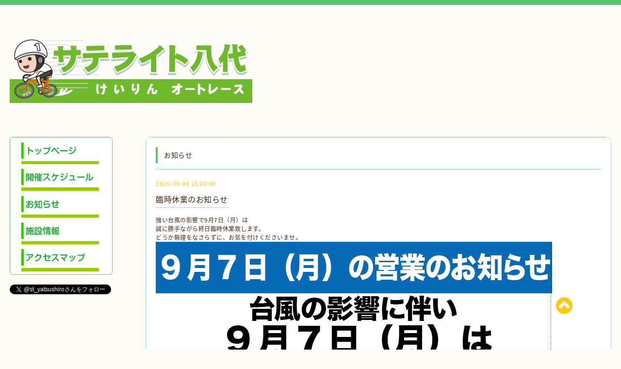

--- FILE ---
content_type: text/html; charset=utf-8
request_url: https://st-yatsushiro.com/info/3488300
body_size: 60584
content:
<!DOCTYPE html PUBLIC "-//W3C//DTD XHTML 1.0 Transitional//EN" "http://www.w3.org/TR/xhtml1/DTD/xhtml1-transitional.dtd">
<html xmlns="http://www.w3.org/1999/xhtml" xml:lang="ja" lang="ja">

<head>
  <!-- Spoon: ver.202006040000 -->
  <meta http-equiv="content-type" content="text/html; charset=utf-8" />
  <title>臨時休業のお知らせ - サテライト八代</title>
  <meta name="viewport" content="width=device-width, initial-scale=1, maximum-scale=1, user-scalable=yes" />
  <meta name="keywords" content="がちゃぽん,ガチャポン,gachapon" />
  <meta name="description" content="強い台風の影響で9月7日（月）は誠に勝手ながら終日臨時休業致します。どうか無理をなさらずに、お気を付けくださいませ。" />
  <meta property="og:title" content="臨時休業のお知らせ" />
  <meta property="og:image" content="https://cdn.goope.jp/8065/200610152518xehh.png" />
  <meta property="og:site_name" content="サテライト八代" />
  <meta http-equiv="content-style-type" content="text/css" />
  <meta http-equiv="content-script-type" content="text/javascript" />
  <link rel="shortcut icon" href="//cdn.goope.jp/8065/200117133838-5e213a4e22c6c.ico" />
  <link rel="alternate" type="application/rss+xml" title="サテライト八代 / RSS" href="/feed.rss" />
  <link rel="stylesheet" type="text/css" href="/css/font-awesome/css/font-awesome.min.css" />
  <link rel="stylesheet" type="text/css" href="/style.css?662844-1591844664" />

  <script type="text/javascript" src="/assets/jquery/jquery-3.5.1.min.js"></script>
<body id="info">

<div id="wrapper">
  <div class="top_line"></div>

<div id="wrapper_inner">


  <!-- ヘッダー部分ここから // -->
  <div id="header" class="clearfix">
    <div class="site_title">
      <h1 class="site_logo fade">
        <a class="shop_sitename" href="https://st-yatsushiro.com">
          <img src='//cdn.goope.jp/8065/200610152518xehh_l.png' alt='サテライト八代' />
        </a>
      </h1>
      <div class="site_description site_description_mobile">
        
      </div>
    </div>

    <div class="tel_area clearfix">
      <div class="shop_title">
        <div class="tel_number shop_tel">
          <i class="fa fa-phone"></i> 0965-45-5480
        </div>
      </div>
    </div>
  </div>
  <!-- // ヘッダー部分ここまで -->

  <!-- コンテンツ部分ここから // -->
  <div id="contents" class="clearfix">

    <!-- // スマホナビゲーション部分ここから -->
    <script>
      $(function(){
        $(".accordion p").on("click", function() {
            $(this).next().slideToggle();
        });
      });
    </script>
    <ul class="accordion">
      <li class="navi_sp_li">
        <p class="navi_menu color_white">
          メニュー <i class="fa fa-chevron-down color_white"></i>
        </p>
        <ul class="navi_sp">
          
            <li class="font_14 border_bottom_navi navi_list clearfix">
              <a href="/"  class="footer_navi_top">
                <p class="navi_title">
                  トップページ
                </p>
                <span class="fa fa-chevron-right navi_title_icon"></span>
              </a>
            </li>
          
            <li class="font_14 border_bottom_navi navi_list clearfix">
              <a href="/free/schedule"  class="footer_navi_free free_248541">
                <p class="navi_title">
                  開催スケジュール
                </p>
                <span class="fa fa-chevron-right navi_title_icon"></span>
              </a>
            </li>
          
            <li class="font_14 border_bottom_navi navi_list clearfix">
              <a href="/info"  class="footer_navi_info active">
                <p class="navi_title">
                  お知らせ
                </p>
                <span class="fa fa-chevron-right navi_title_icon"></span>
              </a>
            </li>
          
            <li class="font_14 border_bottom_navi navi_list clearfix">
              <a href="/free/shop"  class="footer_navi_free free_251239">
                <p class="navi_title">
                  施設情報
                </p>
                <span class="fa fa-chevron-right navi_title_icon"></span>
              </a>
            </li>
          
            <li class="font_14 border_bottom_navi navi_list clearfix">
              <a href="/about"  class="footer_navi_about">
                <p class="navi_title">
                  アクセスマップ
                </p>
                <span class="fa fa-chevron-right navi_title_icon"></span>
              </a>
            </li>
          
        </ul>
      </li>
    </ul>
    <!-- // スマホナビゲーション部分ここまで -->

    <!-- メイン部分ここから -->
    <div id="main">

      


      
      <!----------------------------------------------

        ページ：インフォメーション

      ---------------------------------------------->

      <div class="info_area contents_box">
        <h2 class="page_title main_headline">
          お知らせ
        </h2>
        <p class="headline_border"></p>
        <div class="autopagerize_page_element">
          
          <div class="info mar_btm_30">
            <p class="info_date sub_color pad_btm_10">
              2020-09-06 15:00:00
            </p>
            <h4 class="info_title pad_btm_20">
              <span class="info_title_span border_bottom">
                <a href="/info/3488300" class="info_title_a">
                  臨時休業のお知らせ
                </a>
              </span>
            </h4>
              <div class="info_text mar_btm_20">
                <p class="info_body">
                  <p>強い台風の影響で9月7日（月）は</p>
<p>誠に勝手ながら終日臨時休業致します。</p>
<p>どうか無理をなさらずに、お気を付けくださいませ。</p>
<p><img src="[data-uri]" alt="" /></p>
                </p>
              </div>
              <div class="info_pic">
                <p class="info_photo mar_btm_30">
                  
                </p>
              </div>
          </div>
          
        </div>
      </div>
      


      


      


      

      


      


      

      

      

      

    </div>
    <!-- // メイン部分ここまで -->


    <!--サイド要素ここから // -->
    <div id="side">
      <!-- ナビゲーション部分ここから // -->
      <div id="navi" class="mar_btm_10 border_radius border_solid">
 <a href="https://st-yatsushiro.com/"><img src="https://cdn.goope.jp/8065/200610165422-5ee091ae55a0c.png" alt="トップ" style="border:none;" /></a>
<a href="https://st-yatsushiro.com/free/schedule"><img src="https://cdn.goope.jp/8065/200610165421-5ee091adad734.png" alt="スケジュール" style="border:none;" /></a>
<a href="https://st-yatsushiro.com/info"><img src="https://cdn.goope.jp/8065/200610165421-5ee091ad59e3a.png" alt="お知らせ" style="border:none;" /></a>
<a href="https://st-yatsushiro.com/free/shop"><img src="https://cdn.goope.jp/8065/200610165422-5ee091ae064d3.png" alt="施設情報" style="border:none;" /></a>
<a href="https://st-yatsushiro.com/about"><img src="https://cdn.goope.jp/8065/200610165723-5ee09263d00df.png" alt="メニュー(アクセスマップ）.png" style="border:none; /></a>      
      </div>
      <!-- // ナビゲーション部分ここまで -->

      <!-- サイドバー部分ここから // -->
      <div id="sidebar">
        <!-- 今日の予定部分ここから // -->
        <div class="today_area sidebar mar_btm_10 today_area_smartphone border_radius border_dotted">
          <div class="today_title font_14 border_bottom mar_btm_20 pad_btm_10">
            <i class="fa fa-circle side_title font_10 main_color"></i>スケジュール
          </div>
          
        </div>
        <!-- // 今日の予定部分ここまで -->

        <!-- カウンター部分ここから // -->
        <div class="counter_area sidebar mar_btm_10 counter_area_smartphone border_radius border_dotted">
          <div class="counter_title font_14 border_bottom mar_btm_20 pad_btm_10">
            <i class="fa fa-circle side_title font_10 main_color"></i>カウンター
          </div>
          <div class="counter_today">
            Today&nbsp;:&nbsp;<span class="num">46</span>
          </div>
          <div class="counter_yesterday">
            Yesterday&nbsp;:&nbsp;<span class="num">177</span>
          </div>
          <div class="counter_total">
            Total&nbsp;:&nbsp;<span class="num">701391</span>
          </div>
        </div>
        <!-- // カウンター部分ここまで -->

        <!-- QRコード部分ここから // -->
        <div class="qr_area sidebar mar_btm_10 qr_area_smartphone border_radius border_dotted">
          <div class="qr_title font_14 border_bottom mar_btm_20 pad_btm_10">
            <i class="fa fa-circle side_title font_10 main_color"></i>携帯サイト
          </div>
          <div class="qr_img">
            <img src="//r.goope.jp/qr/gachapon"width="100" height="100" />
          </div>
        </div>
        <!-- // QRコード部分ここまで -->
      </div>
      <!-- // サイドバー部分ここまで -->

      <!-- ナビゲーションパーツここから // -->
      <div id="navi_parts_area">
        <div id="navi_parts">
<div class="navi_parts_detail">
<div id="google_translate_element"></div><script type="text/javascript">function googleTranslateElementInit() {new google.translate.TranslateElement({pageLanguage: 'ja', includedLanguages: 'en,es,fr,it,ja,ko,zh-CN,zh-TW', layout: google.translate.TranslateElement.InlineLayout.SIMPLE}, 'google_translate_element');}</script><script type="text/javascript" src="//translate.google.com/translate_a/element.js?cb=googleTranslateElementInit"></script>
</div>
</div>
<div id="social_widgets">
<div id="widget_twitter_follow" class="social_widget">
<div style="text-align:left;padding-bottom:10px;">
<a href="https://twitter.com/st_yatsushiro" class="twitter-follow-button" data-show-count="false" data-lang="ja">Follow @st_yatsushiro</a>
<script>!function(d,s,id){var js,fjs=d.getElementsByTagName(s)[0];if(!d.getElementById(id)){js=d.createElement(s);js.id=id;js.src="//platform.twitter.com/widgets.js";fjs.parentNode.insertBefore(js,fjs);}}(document,"script","twitter-wjs");</script>
</div>
</div>

</div>

      </div>
      <!-- // ナビゲーションパーツここまで -->

    </div>
    <!-- // サイド要素ここまで -->

  </div>
  <!-- // コンテンツ部分ここまで -->


  <!-- // トップへ戻る部分ここから -->
  <script>
    $(function() {
      var $pagetop = $('.totop_button');
      $(window).scroll(function () {
        if ($(this).scrollTop() > 100) {
          $pagetop.css('visibility', 'visible');
        }
        else {
          $pagetop.css('visibility', 'hidden');
        }
      });
      $pagetop.click(function () {
        $('body, html').animate({ scrollTop: 0 }, 500);
        return false;
      });
    });
  </script>

  <div id="totop_btn" class="fade">
    <a href="#header">
      <i class="fa fa-chevron-circle-up sub_color totop_button"></i>
    </a>
  </div>
  <!-- // トップへ戻る部分ここまで -->


</div><!-- // wrapper_innerここまで -->

<!-- フッター部分ここから // -->
<div id="footer">
  <div id="footer_inner">
    <div id="totop_btn_sp" class="center mar_btm_20 totop_button fade">
      <a href="#header"><i class="fa fa-chevron-circle-up color_white totop_button"></i></a>
    </div>
    <div class="shop_title_footer clearfix center">
      <div class="shop_info_footer">
      
      </div>
      <div class="shop_name_sp font_14 center color_white">
        <span>
          サテライト八代
        </span>
      </div>
      <div class="shop_tel font_14 center color_white">
        <span class="color_white">
          <i class="fa fa-phone"></i> 0965-45-5480
        </span>
      </div>
    </div>

    <!-- // フッターナビ部分ここから -->
    <div class="navi_footer mar_btm_20">
      <ul class="navi_inner clearfix">
        
        <li>
          <a href="/"  class="footer_navi_top fade">
            <span class="color_white">
              <i class="fa fa-chevron-right navi_icon_footer sub_color"></i>トップページ
            </span>
          </a>
        </li>
        
        <li>
          <a href="/free/schedule"  class="footer_navi_free free_248541 fade">
            <span class="color_white">
              <i class="fa fa-chevron-right navi_icon_footer sub_color"></i>開催スケジュール
            </span>
          </a>
        </li>
        
        <li>
          <a href="/info"  class="footer_navi_info active fade">
            <span class="color_white">
              <i class="fa fa-chevron-right navi_icon_footer sub_color"></i>お知らせ
            </span>
          </a>
        </li>
        
        <li>
          <a href="/free/shop"  class="footer_navi_free free_251239 fade">
            <span class="color_white">
              <i class="fa fa-chevron-right navi_icon_footer sub_color"></i>施設情報
            </span>
          </a>
        </li>
        
        <li>
          <a href="/about"  class="footer_navi_about fade">
            <span class="color_white">
              <i class="fa fa-chevron-right navi_icon_footer sub_color"></i>アクセスマップ
            </span>
          </a>
        </li>
        
      </ul>
    </div>
    <!-- // フッターナビ部分ここまで -->

    <div class="footer_social_wrap">
      
      <a href="https://twitter.com/st_yatsushiro" target="_blank">
        <span class="icon-twitter color_white"></span>
      </a>
      
      
      
    </div>

    

    <div class="copy_powered center color_white">
      <div class="copyright copyright_smartphone">
        &copy;2026 <a href="https://st-yatsushiro.com">サテライト八代</a>. All Rights Reserved.
      </div>
      <div class="powered powered_smartphone">
        Powered by <a href="https://goope.jp/">グーペ</a> / <a href="https://admin.goope.jp/">Admin</a>
      </div>
      <div class="shop_rss">
        <a href="/feed.rss"><i class="fa fa-rss-square color_white"></i></a>
      </div>
    </div>

    <br class="clear" />

  </div><!-- // footer_inner -->
</div>
<!-- // フッター部分ここまで -->

</div><!-- // wrapperここまで -->

  <script type="text/javascript" src="/js/lib/jquery.clipsquareimage.js"></script>
  <script type="text/javascript" src="/js/tooltip.js"></script>
  <script type="text/javascript" src="/assets/responsiveslides/responsiveslides-1.55.min.js"></script>
  <script type="text/javascript" src="/assets/colorbox/jquery.colorbox-1.6.4.min.js"></script>

  <script>
      $(function() {
          //thickbox
          $('#main').find('.thickbox').colorbox({
              rel: 'thickbox',
              maxWidth: '98%'
          });

          // RSS表示制御
          if($('.copyright').css('display') == 'block') {
              $('.copyright').css('display', 'inline-block');
          }
          if($('.shop_rss').css('display') == 'block') {
              $('.shop_rss').css('display', 'inline-block');
          }
          if($('.powered').css('display') == 'block') {
              $('.powered').css('display', 'inline-block');
          }

          //welcomeエリアのサブ画像を登録します。
          $('<img>').appendTo('.welcome_area_photo').attr('src' , 'img/blank.gif');
          $('.welcome_area_photo img').addClass('border_radius');

          //サブ画像が登録されてない場合、画像エリアを削除。
          if($('.welcome_area_photo img').attr('src') == 'img/blank.gif') {
              $('.welcome_area_photo img').css('display', 'none');
          }
      });

      $(window).on('load resize', function() {
          // 電話番号表示制御
          if (window.matchMedia('(max-width: 1000px)').matches) {
              if ($('.shop_tel').css('display') === 'block') {
                  $('#footer .shop_tel').css('display', 'block');
              } else {
                  $('#footer .shop_tel').css('display', 'none');
              }
          } else {
              $('#footer .shop_tel').css('display', 'none');
          }

          //クリップイメージ
          $('.photo_thumb > a.thickbox img').clipSquareImage();
          $('.photo_thumb').css('visibility', 'visible');
      });

      //アコーディオンメニュー
      $('.accordion_ul ul').hide();
      $('.accordion_ul h1').click(function(e) {
          $(this).toggleClass('active');
          $(this).next('ul').slideToggle();
      });
  </script>

</body>
</html>
